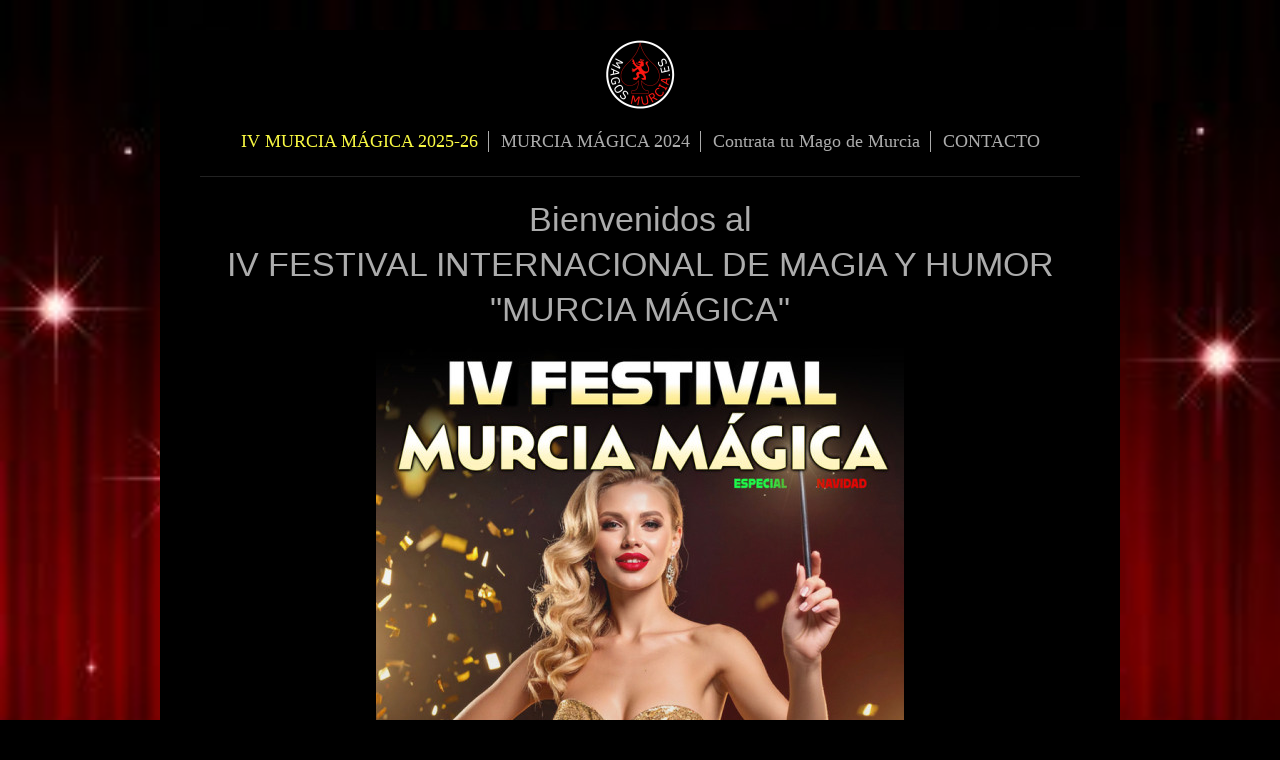

--- FILE ---
content_type: text/html; charset=UTF-8
request_url: https://www.magosmurcia.es/
body_size: 6192
content:
<!DOCTYPE html>
<html lang="es"  ><head prefix="og: http://ogp.me/ns# fb: http://ogp.me/ns/fb# business: http://ogp.me/ns/business#">
    <meta http-equiv="Content-Type" content="text/html; charset=utf-8"/>
    <meta name="generator" content="IONOS MyWebsite"/>
        
    <link rel="dns-prefetch" href="//cdn.website-start.de/"/>
    <link rel="dns-prefetch" href="//103.mod.mywebsite-editor.com"/>
    <link rel="dns-prefetch" href="https://103.sb.mywebsite-editor.com/"/>
    <link rel="shortcut icon" href="https://www.magosmurcia.es/s/misc/favicon.png?1321320107"/>
        <title>Magos de Murcia - IV MURCIA MÁGICA 2025-26</title>
    <style type="text/css">@media screen and (max-device-width: 1024px) {.diyw a.switchViewWeb {display: inline !important;}}</style>
    <style type="text/css">@media screen and (min-device-width: 1024px) {
            .mediumScreenDisabled { display:block }
            .smallScreenDisabled { display:block }
        }
        @media screen and (max-device-width: 1024px) { .mediumScreenDisabled { display:none } }
        @media screen and (max-device-width: 568px) { .smallScreenDisabled { display:none } }
                @media screen and (min-width: 1024px) {
            .mobilepreview .mediumScreenDisabled { display:block }
            .mobilepreview .smallScreenDisabled { display:block }
        }
        @media screen and (max-width: 1024px) { .mobilepreview .mediumScreenDisabled { display:none } }
        @media screen and (max-width: 568px) { .mobilepreview .smallScreenDisabled { display:none } }</style>
    <meta name="viewport" content="width=device-width, initial-scale=1, maximum-scale=1, minimal-ui"/>

<meta name="format-detection" content="telephone=no"/>
        <meta name="keywords" content="Magos Murcia, Murcia Mágica, festival de magia, magia en Murcia, espectáculos de magia, festival navideño Murcia, magia familiar, magia Teatro Romea, eventos Murcia, festival mágico"/>
            <meta name="description" content="Magos de Murcia. Aquí contamos con los mejores ilusionistas y magos de la Región de Murcia y alrededores. Asi que si estan buscando un mago para algun evento, publicidad, celebración, fiesta etc... Dejen de buscar, nosotros lo tenemos. Grandes festivales de magia en Murcia."/>
            <meta name="robots" content="index,follow"/>
        <link href="//cdn.website-start.de/templates/2116/style.css?1763478093678" rel="stylesheet" type="text/css"/>
    <link href="https://www.magosmurcia.es/s/style/theming.css?1728554186" rel="stylesheet" type="text/css"/>
    <link href="//cdn.website-start.de/app/cdn/min/group/web.css?1763478093678" rel="stylesheet" type="text/css"/>
<link href="//cdn.website-start.de/app/cdn/min/moduleserver/css/es_ES/common,shoppingbasket?1763478093678" rel="stylesheet" type="text/css"/>
    <link href="//cdn.website-start.de/app/cdn/min/group/mobilenavigation.css?1763478093678" rel="stylesheet" type="text/css"/>
    <link href="https://103.sb.mywebsite-editor.com/app/logstate2-css.php?site=592754193&amp;t=1768755839" rel="stylesheet" type="text/css"/>

<script type="text/javascript">
    /* <![CDATA[ */
var stagingMode = '';
    /* ]]> */
</script>
<script src="https://103.sb.mywebsite-editor.com/app/logstate-js.php?site=592754193&amp;t=1768755839"></script>

    <link href="//cdn.website-start.de/templates/2116/print.css?1763478093678" rel="stylesheet" media="print" type="text/css"/>
    <script type="text/javascript">
    /* <![CDATA[ */
    var systemurl = 'https://103.sb.mywebsite-editor.com/';
    var webPath = '/';
    var proxyName = '';
    var webServerName = 'www.magosmurcia.es';
    var sslServerUrl = 'https://www.magosmurcia.es';
    var nonSslServerUrl = 'http://www.magosmurcia.es';
    var webserverProtocol = 'http://';
    var nghScriptsUrlPrefix = '//103.mod.mywebsite-editor.com';
    var sessionNamespace = 'DIY_SB';
    var jimdoData = {
        cdnUrl:  '//cdn.website-start.de/',
        messages: {
            lightBox: {
    image : 'Imagen',
    of: 'de'
}

        },
        isTrial: 0,
        pageId: 925977569    };
    var script_basisID = "592754193";

    diy = window.diy || {};
    diy.web = diy.web || {};

        diy.web.jsBaseUrl = "//cdn.website-start.de/s/build/";

    diy.context = diy.context || {};
    diy.context.type = diy.context.type || 'web';
    /* ]]> */
</script>

<script type="text/javascript" src="//cdn.website-start.de/app/cdn/min/group/web.js?1763478093678" crossorigin="anonymous"></script><script type="text/javascript" src="//cdn.website-start.de/s/build/web.bundle.js?1763478093678" crossorigin="anonymous"></script><script type="text/javascript" src="//cdn.website-start.de/app/cdn/min/group/mobilenavigation.js?1763478093678" crossorigin="anonymous"></script><script src="//cdn.website-start.de/app/cdn/min/moduleserver/js/es_ES/common,shoppingbasket?1763478093678"></script>
<script type="text/javascript" src="https://cdn.website-start.de/proxy/apps/static/resource/dependencies/"></script><script type="text/javascript">
                    if (typeof require !== 'undefined') {
                        require.config({
                            waitSeconds : 10,
                            baseUrl : 'https://cdn.website-start.de/proxy/apps/static/js/'
                        });
                    }
                </script><script type="text/javascript" src="//cdn.website-start.de/app/cdn/min/group/pfcsupport.js?1763478093678" crossorigin="anonymous"></script>    <meta property="og:type" content="business.business"/>
    <meta property="og:url" content="https://www.magosmurcia.es/"/>
    <meta property="og:title" content="Magos de Murcia - IV MURCIA MÁGICA 2025-26"/>
            <meta property="og:description" content="Magos de Murcia. Aquí contamos con los mejores ilusionistas y magos de la Región de Murcia y alrededores. Asi que si estan buscando un mago para algun evento, publicidad, celebración, fiesta etc... Dejen de buscar, nosotros lo tenemos. Grandes festivales de magia en Murcia."/>
                <meta property="og:image" content="https://www.magosmurcia.es/s/misc/logo.png?t=1767309809"/>
        <meta property="business:contact_data:country_name" content="España"/>
    
    
    
    
    
    
    
    
<link href="https://cdn.website-start.de/proxy/apps/a1tvb2/s/diy/basic/public/css/basic.css?rev-1572432988=" rel="stylesheet" type="text/css"/><link href="https://cdn.website-start.de/proxy/apps/a1tvb2/s/contentApps/socialNetworkBar/public/css/web.css?rev-1572432988=" rel="stylesheet" type="text/css"/></head>


<body class="body diyBgActive  startpage cc-pagemode-default diyfeNoSidebar diy-market-es_ES" data-pageid="925977569" id="page-925977569">
    
    <div class="diyw">
        <!-- master-2 -->
<div class="diyweb">
	
<nav id="diyfeMobileNav" class="diyfeCA diyfeCA2" role="navigation">
    <a title="Abrir/cerrar la navegación">Abrir/cerrar la navegación</a>
    <ul class="mainNav1"><li class="current hasSubNavigation"><a data-page-id="925977569" href="https://www.magosmurcia.es/" class="current level_1"><span>IV MURCIA MÁGICA 2025-26</span></a></li><li class=" hasSubNavigation"><a data-page-id="925964732" href="https://www.magosmurcia.es/murcia-mágica-2024/" class=" level_1"><span>MURCIA MÁGICA 2024</span></a><span class="diyfeDropDownSubOpener">&nbsp;</span><div class="diyfeDropDownSubList diyfeCA diyfeCA3"><ul class="mainNav2"><li class=" hasSubNavigation"><a data-page-id="925965138" href="https://www.magosmurcia.es/murcia-mágica-2024/gala-familiar/" class=" level_2"><span>Gala Familiar</span></a></li><li class=" hasSubNavigation"><a data-page-id="925965136" href="https://www.magosmurcia.es/murcia-mágica-2024/gala-magia-y-humor/" class=" level_2"><span>Gala Magia y Humor</span></a></li><li class=" hasSubNavigation"><a data-page-id="925965137" href="https://www.magosmurcia.es/murcia-mágica-2024/los-magos-de-la-tv/" class=" level_2"><span>Los Magos de la TV</span></a></li><li class=" hasSubNavigation"><a data-page-id="925965139" href="https://www.magosmurcia.es/murcia-mágica-2024/estrellas-de-la-magia/" class=" level_2"><span>Estrellas de la Magia</span></a></li></ul></div></li><li class=" hasSubNavigation"><a data-page-id="919057458" href="https://www.magosmurcia.es/contrata-tu-mago-de-murcia/" class=" level_1"><span>Contrata tu Mago de Murcia</span></a></li><li class=" hasSubNavigation"><a data-page-id="919057513" href="https://www.magosmurcia.es/contacto/" class=" level_1"><span>CONTACTO</span></a></li></ul></nav>
	<div class="diywebLogo">
		<div class="diywebLiveArea">
			<div class="diywebMainGutter">
				<div class="diyfeGE diyfeCA1">
						
    <style type="text/css" media="all">
        /* <![CDATA[ */
                .diyw #website-logo {
            text-align: center !important;
                        padding: 0px 0;
                    }
        
                /* ]]> */
    </style>

    <div id="website-logo">
            <a href="https://www.magosmurcia.es/"><img class="website-logo-image" width="70" src="https://www.magosmurcia.es/s/misc/logo.png?t=1767309809" alt=""/></a>

            
            </div>


				</div>
			</div>
		</div>
	</div>
	<div class="diywebNav diywebNavMain diywebNav1 diywebNavHorizontal">
		<div class="diywebLiveArea">
			<div class="diywebMainGutter">
				<div class="diyfeGE diyfeCA diyfeCA2">
					<div class="diywebGutter">
						<div class="webnavigation"><ul id="mainNav1" class="mainNav1"><li class="navTopItemGroup_1"><a data-page-id="925977569" href="https://www.magosmurcia.es/" class="current level_1"><span>IV MURCIA MÁGICA 2025-26</span></a></li><li class="navTopItemGroup_2"><a data-page-id="925964732" href="https://www.magosmurcia.es/murcia-mágica-2024/" class="level_1"><span>MURCIA MÁGICA 2024</span></a></li><li class="navTopItemGroup_3"><a data-page-id="919057458" href="https://www.magosmurcia.es/contrata-tu-mago-de-murcia/" class="level_1"><span>Contrata tu Mago de Murcia</span></a></li><li class="navTopItemGroup_4"><a data-page-id="919057513" href="https://www.magosmurcia.es/contacto/" class="level_1"><span>CONTACTO</span></a></li></ul></div>
					</div>
				</div>
			</div>
		</div>
	</div>
	<div class="diywebContent">
		<div class="diywebLiveArea">
			<div class="diywebMainGutter">
			<div id="diywebAppContainer1st"></div>
				<div class="diyfeGridGroup diyfeCA diyfeCA1">
					<div class="diywebMain diyfeGE">
						<div class="diywebGutter">
							
        <div id="content_area">
        	<div id="content_start"></div>
        	
        
        <div id="matrix_1027409567" class="sortable-matrix" data-matrixId="1027409567"><div class="n module-type-header diyfeLiveArea "> <h1><span class="diyfeDecoration">Bienvenidos al</span></h1> </div><div class="n module-type-header diyfeLiveArea "> <h1><span class="diyfeDecoration">IV FESTIVAL INTERNACIONAL DE MAGIA Y HUMOR "MURCIA MÁGICA"</span></h1> </div><div class="n module-type-imageSubtitle diyfeLiveArea "> <div class="clearover imageSubtitle" id="imageSubtitle-5819462720">
    <div class="align-container align-center" style="max-width: 528px">
        <a class="imagewrapper" href="https://www.magosmurcia.es/s/cc_images/teaserbox_2496835960.jpeg?t=1767306831" rel="lightbox[5819462720]">
            <img id="image_2496835960" src="https://www.magosmurcia.es/s/cc_images/cache_2496835960.jpeg?t=1767306831" alt="" style="max-width: 528px; height:auto"/>
        </a>

        
    </div>

</div>

<script type="text/javascript">
//<![CDATA[
jQuery(function($) {
    var $target = $('#imageSubtitle-5819462720');

    if ($.fn.swipebox && Modernizr.touch) {
        $target
            .find('a[rel*="lightbox"]')
            .addClass('swipebox')
            .swipebox();
    } else {
        $target.tinyLightbox({
            item: 'a[rel*="lightbox"]',
            cycle: false,
            hideNavigation: true
        });
    }
});
//]]>
</script>
 </div><div class="n module-type-hr diyfeLiveArea "> <div style="padding: 14px 0px">
    <div class="hr"></div>
</div>
 </div><div class="n module-type-text diyfeLiveArea "> <h2 style="text-align:start;color:rgb(0, 0, 0);"><span style="color:#FFFFFF;">✨ <strong>Murcia Mágica – IV Edición: La Navidad Hecha Ilusión</strong></span></h2>
<p style="color:rgb(0, 0, 0);"><span style="color:#FFFFFF;"><span style="white-space:pre-wrap;">Este año, <em>Murcia Mágica</em> vuelve más brillante que nunca. En su cuarta edición, el festival se
transforma para envolver a la ciudad en un ambiente único donde la magia y la Navidad se entrelazan para crear una experiencia inolvidable.</span></span></p>
<p style="color:rgb(0, 0, 0);"><span style="color:#FFFFFF;"><span style="white-space:pre-wrap;">Durante <strong>tres días llenos de encanto</strong>, grandes magos e ilusionistas de diferentes
disciplinas, harán vibrar al público con espectáculos sorprendentes, humor inteligente, números visuales de alto nivel y momentos que quedarán grabados en la memoria de grandes y
pequeños.</span></span></p>
<p style="color:rgb(0, 0, 0);"><span style="color:#FFFFFF;"><span style="white-space:pre-wrap;">l Murcia se convertirá nuevamente en el escenario donde lo imposible cobra vida. Cada función será una
invitación a soñar, a dejarse llevar y a redescubrir la capacidad de asombro que todos llevamos dentro.</span></span></p>
<p style="color:rgb(0, 0, 0);"><span style="color:#FFFFFF;"><span style="white-space:pre-wrap;">IV Murcia Mágica será más que un festival: será un abrazo navideño, un viaje a la fantasía y una
celebración de la ilusión compartida.</span></span></p>
<p style="color:rgb(0, 0, 0);"><span style="color:#FFFFFF;"><span style="white-space:pre-wrap;"><strong>Prepárate para vivir la magia como nunca antes.</strong> VIVE LA MAGIA DE LA
NAVIDAD,</span></span></p> </div><div class="n module-type-hr diyfeLiveArea "> <div style="padding: 28px 0px">
    <div class="hr"></div>
</div>
 </div><div class="n module-type-text diyfeLiveArea "> <h2 style="text-align:start;color:rgb(0, 0, 0);"><span style="color:#FFFFFF;">✨ ENERO DE 2026:</span></h2>
<h3 style="color:rgb(0, 0, 0);">?<span style="color:#ffffff;">✨</span><span style="color:#FFFFFF;"> <strong>DÍA 2 – Joan Vidal – </strong><em>“La Navidad Llegó”</em></span></h3>
<p style="color:rgb(0, 0, 0);"><span style="color:#FFFFFF;"><span style="white-space:pre-wrap;">Un show lleno de ritmo, humor y magia visual donde Joan Vidal transforma los recuerdos navideños en
ilusiones sorprendentes. Un viaje emocional que mezcla tradición, fantasía y momentos que harán brillar los ojos del público.</span></span></p>
<div style="color:rgb(0, 0, 0);"> </div>
<h3 style="color:rgb(0, 0, 0);"><span style="color:#FFFFFF;"> </span>?<span style="color:#ffffff;">✨</span><span style="color:#FFFFFF;"><strong>DÍA 3 – Mago Leoren – </strong><em>“El tren
de la Navidad”</em></span></h3>
<p style="color:rgb(0, 0, 0);"><span style="color:#FFFFFF;"><span style="white-space:pre-wrap;">Leoren invita a subir a un tren imaginario que recorre los paisajes más mágicos de la Navidad, Ayudado
de un duende mágico que trae consigo muchas sorpresas. Cada parada es un número distinto: misterio, risas y efectos imposibles que convierten el escenario en un auténtico cuento
navideño.</span></span></p>
<div style="color:rgb(0, 0, 0);"> </div>
<h3 style="color:rgb(0, 0, 0);">?<span style="color:#FFFFFF;">✨ <strong>DÍA 4 – Guillermo Avilés – </strong><em>“Siente la Navidad”</em></span></h3>
<p style="color:rgb(0, 0, 0);"><span style="color:#FFFFFF;"><span style="white-space:pre-wrap;">Un espectáculo elegante y cercano donde Guillermo Avilés especialista en magia infantil, combina magia
emocional, historias inspiradoras y efectos participativos y llenos de humor. Una experiencia sensorial que celebra la ilusión y el espíritu navideño en su forma más pura y
familiar.</span></span></p> </div><div class="n module-type-hr diyfeLiveArea "> <div style="padding: 0px 0px">
    <div class="hr"></div>
</div>
 </div><div class="n module-type-textWithImage diyfeLiveArea "> 
<div class="clearover " id="textWithImage-5819462745">
<div class="align-container imgright" style="max-width: 100%; width: 106px;">
    <a class="imagewrapper" href="https://www.instagram.com/festivalmagiamurcia" target="_blank">
        <img src="https://www.magosmurcia.es/s/cc_images/cache_2496835962.jpeg?t=1767308713" id="image_5819462745" alt="" style="width:100%"/>
    </a>


</div> 
<div class="textwrapper">
<p><span style="color:#FFFFFF;">*ADEMÁS, en estas fiestas navideñas, queremos daros las gracias por seguirnos y regalaros mucha magia, por eso desde el 25 de diciembre de 2025 al 4 de enero de 2026,
habra <strong>MAGIA GRATUITA</strong>, espectaculos gratuitos en diferentes localizaciones para todos los publicos. contactanos para saber mas en nuestras redes sociales. GRACIAS POR ESTAR
AHÍ</span></p>
</div>
</div> 
<script type="text/javascript">
    //<![CDATA[
    jQuery(document).ready(function($){
        var $target = $('#textWithImage-5819462745');

        if ($.fn.swipebox && Modernizr.touch) {
            $target
                .find('a[rel*="lightbox"]')
                .addClass('swipebox')
                .swipebox();
        } else {
            $target.tinyLightbox({
                item: 'a[rel*="lightbox"]',
                cycle: false,
                hideNavigation: true
            });
        }
    });
    //]]>
</script>
 </div><div class="n module-type-webcomponent-socialNetworkBar diyfeLiveArea "> <div id="webcomponent_9e9be250-7dba-4435-b628-4cb9f42aa92f_web" class="diysdk_contentApps_socialNetworkBar web_view webcomponent diyApp">
<style type="text/css">
@media only screen and (max-width: 1024px) {
    .diysdk_contentApps_socialNetworkBar.web_view.webcomponent .alignment {width: 100% !important;}
}
</style>
        <div class="alignment clear align_center" style="width: 100%">
            <div>
                <label for="9e9be250-7dba-4435-b628-4cb9f42aa92f-socialNetworks" class="socialNetworkLabel">Contáctanos para mas información</label>
            </div>
                            <a href="https://www.facebook.com/share/1FXijaUEmh/" target="_blank"><img src="https://cdn.website-start.de/proxy/apps/a1tvb2/s/contentApps/socialNetworkBar/public/images/facebook_big.png" class="big topMargin"/> </a>
                            <div class="clear"></div>
        </div>
        <div class="clear"></div>
    
</div><script type="text/javascript">/* <![CDATA[ */
var data = {"instance":{"data":{"count":1,"type":"socialNetworkSelect"},"name":"socialNetworkBar","localizedName":"socialNetworkBar.edit.title","id":"9e9be250-7dba-4435-b628-4cb9f42aa92f","view":"web","app":{"version":"1.0","name":"contentApps","id":"921DB8AF-CAE8-43D4-B2A8-59122C3F0741"},"isSitebuilder":false,"environmentConfig":{"isSitebuilder":false,"staticUrlPrefix":"https:\/\/cdn.website-start.de\/proxy\/apps\/a1tvb2"}},"resources":{"css":["https:\/\/cdn.website-start.de\/proxy\/apps\/a1tvb2\/s\/diy\/basic\/public\/css\/basic.css?rev-1572432988=","https:\/\/cdn.website-start.de\/proxy\/apps\/a1tvb2\/s\/contentApps\/socialNetworkBar\/public\/css\/web.css?rev-1572432988="],"js":["order!https:\/\/cdn.website-start.de\/proxy\/apps\/a1tvb2\/s\/contentApps\/socialNetworkBar\/public\/js\/socialNetworkBar.js?rev-1572432988=","order!https:\/\/cdn.website-start.de\/proxy\/apps\/a1tvb2\/api\/app\/contentApps\/translation\/es_ES?rev-1572432988="]},"embeddedComponents":[]};
var baseSaveUrl = '/proxy/apps/';
var instanceCreator = new diysdk.webcomponentIntegrator();
instanceCreator.create(data, baseSaveUrl);
/* ]]> */</script> </div></div>
        
        
        </div>
						</div>
					</div>
					<div class="diywebSecondary diyfeGE diyfeCA diyfeCA3">
						<div class="diywebNav diywebNav23 diywebHideOnSmall">
							<div class="diyfeGE">
								<div class="diywebGutter">
									<div class="webnavigation"></div>
								</div>
							</div>
						</div>
						<div class="diywebSidebar">
							<div class="diyfeGE">
								<div class="diywebGutter">
									
								</div>
							</div>
						</div>
					</div>
				</div>
			</div>
		</div>
	</div>
	<div class="diywebFooter">
		<div class="diywebLiveArea">
			<div class="diywebMainGutter">
				<div class="diyfeGE diyfeCA diyfeCA4">
					<div class="diywebGutter">
						<div class="webnavigation"></div>
						<div id="contentfooter">
    <div class="leftrow">
                        <a rel="nofollow" href="javascript:window.print();">
                    <img class="inline" height="14" width="18" src="//cdn.website-start.de/s/img/cc/printer.gif" alt=""/>
                    Versión para imprimir                </a> <span class="footer-separator">|</span>
                <a href="https://www.magosmurcia.es/sitemap/">Mapa del sitio</a>
                        <br/> © magosdemurcia<br/>
<br/>
            </div>
    <script type="text/javascript">
        window.diy.ux.Captcha.locales = {
            generateNewCode: 'Generar nuevo código',
            enterCode: 'Introduce el código.'
        };
        window.diy.ux.Cap2.locales = {
            generateNewCode: 'Generar nuevo código',
            enterCode: 'Introduce el código.'
        };
    </script>
    <div class="rightrow">
                    <span class="loggedout">
                <a rel="nofollow" id="login" href="https://login.1and1-editor.com/592754193/www.magosmurcia.es/es?pageId=925977569">
                    Iniciar sesión                </a>
            </span>
                <p><a class="diyw switchViewWeb" href="javascript:switchView('desktop');">Vista Web</a><a class="diyw switchViewMobile" href="javascript:switchView('mobile');">Vista Móvil</a></p>
                <span class="loggedin">
            <a rel="nofollow" id="logout" href="https://103.sb.mywebsite-editor.com/app/cms/logout.php">Cerrar sesión</a> <span class="footer-separator">|</span>
            <a rel="nofollow" id="edit" href="https://103.sb.mywebsite-editor.com/app/592754193/925977569/">Editar página</a>
        </span>
    </div>
</div>
            <div id="loginbox" class="hidden">
                <script type="text/javascript">
                    /* <![CDATA[ */
                    function forgotpw_popup() {
                        var url = 'https://contrasena.1and1.es/xml/request/RequestStart';
                        fenster = window.open(url, "fenster1", "width=600,height=400,status=yes,scrollbars=yes,resizable=yes");
                        // IE8 doesn't return the window reference instantly or at all.
                        // It may appear the call failed and fenster is null
                        if (fenster && fenster.focus) {
                            fenster.focus();
                        }
                    }
                    /* ]]> */
                </script>
                                <img class="logo" src="//cdn.website-start.de/s/img/logo.gif" alt="IONOS" title="IONOS"/>

                <div id="loginboxOuter"></div>
            </div>
        

					</div>
				</div>
			</div>
		</div>
	</div>
</div>
    </div>

    
    </body>


<!-- rendered at Fri, 02 Jan 2026 00:23:29 +0100 -->
</html>


--- FILE ---
content_type: text/css;charset=UTF-8
request_url: https://cdn.website-start.de/proxy/apps/a1tvb2/s/diy/basic/public/css/basic.css?rev-1572432988=
body_size: 2074
content:
/* buttons */
.diy-button {
    background-color: transparent;
    border: medium none;
    cursor: pointer;
    max-width: 200px;
    outline: medium none;
    padding: 0 5px 0 0 !important;
    text-decoration: none !important;
    vertical-align: bottom;
}

.diy-button .diy-innerbutton {
    background-color: transparent;
    background-repeat: no-repeat;
    border: medium none;
    display: inline-block;
    line-height: 0;
    padding: 0;
}

.diy-button .diy-innerbutton span {
    background-image:
        url("https://cdn.website-start.de/proxy/apps/a1tvb2/s/diy/basic/public/images/btn_primary_action.png");
    background-position: right top;
    background-repeat: no-repeat;
    display: inline-block;
    font-family: Arial, sans;
    font-size: 11px;
    font-weight: bold;
    padding: 0 10px 0 5px;
    position: relative;
    right: -5px;
    top: 0;
    white-space: nowrap;
}

.diy-button-primary {
    height: 25px;
}

.diy-button-primary .diy-innerbutton {
    background-image:
        url("https://cdn.website-start.de/proxy/apps/a1tvb2/s/diy/basic/public/images/btn_primary_action.png");
}

.diy-button-primary .diy-innerbutton span {
    background-image:
        url("https://cdn.website-start.de/proxy/apps/a1tvb2/s/diy/basic/public/images/btn_primary_action.png");
    color: #FFFFFF;
    line-height: 25px;
}

.diy-button-primary:hover .diy-innerbutton span {
    background-position: right -25px;
}

.diy-button-primary:hover .diy-innerbutton {
    background-position: left -25px;
}

.diy-button-primary:active .diy-innerbutton span {
    background-position: right -50px;
}

.diy-button-primary:active .diy-innerbutton {
    background-position: left -50px;
}

.diy-button-secondary {
    height: 20px;
}

.diy-button-secondary .diy-innerbutton {
    background-image:
        url("https://cdn.website-start.de/proxy/apps/a1tvb2/s/diy/basic/public/images/btn_secondary_action.png");
}

.diy-button-secondary .diy-innerbutton span {
    background-image:
        url("https://cdn.website-start.de/proxy/apps/a1tvb2/s/diy/basic/public/images/btn_secondary_action.png");
    color: #434343;
    line-height: 20px;
}

.diy-button-secondary:hover .diy-innerbutton span {
    background-position: right -20px;
}

.diy-button-secondary:hover .diy-innerbutton {
    background-position: left -20px;
}

.diy-button-secondary:active .diy-innerbutton span {
    background-position: right -40px;
}

.diy-button-secondary:active .diy-innerbutton {
    background-position: left -40px;
}

.diy-button-secondary[disabled="disabled"]:hover .diy-innerbutton span,
.diy-button-secondary.gfxdisabled .diy-innerbutton span {
    background-position: right 0 !important;
    color: #AFAFAF !important;
}

.diy-button-secondary[disabled="disabled"]:hover .diy-innerbutton,
.diy-button-secondary.gfxdisabled:hover .diy-innerbutton {
    background-position: left 0 !important;
    color: #AFAFAF !important;
}

.diy-button-secondary[disabled="disabled"]:active .diy-innerbutton span,
.diy-button-secondary.gfxdisabled:active .diy-innerbutton span {
    background-position: right 0 !important;
    color: #AFAFAF !important;
}

.diy-button-secondary[disabled="disabled"]:active .diy-innerbutton,
.diy-button-secondary.gfxdisabled:active .diy-innerbutton {
    background-position: left 0 !important;
    color: #AFAFAF !important;
}

.diy-button-secondary[disabled],
.diy-button-secondary[disabled] span,
.diy-button-secondary[disabled]:hover span {
    background: none repeat scroll 0 0 #EEEEEE !important;
    color: #AFAFAF !important;
    line-height: 16px !important;
}

.diy-button-secondary[disabled] {
    border: 1px solid #DDDDDD !important;
}

.diy-footer-buttons {
    height: 30px;
    position: relative;
}

.diy-footer-buttons .diy-button-secondary {
    bottom: 3px;
    left: 0;
    position: absolute;
}

.diy-footer-buttons .diy-button-primary {
    bottom: 3px;
    position: absolute;
    right: 0;
}

button.diy-button::-moz-focus-inner {
    border: 0 none;
    padding: 0;
}

.diysdk-form-error {
    position: absolute;
    z-index: 120;
}

.webcomponent p {
    margin: 1em 0;
}

.webcomponent a.diy-button.diy-button-secondary.ccclose,
.webcomponent a.diy-button.diy-button-secondary.ccclose:hover,
.webcomponent .diy-button.diy-button-primary.save {
    background: none repeat scroll 0 0 transparent !important;
    border: medium none !important;
    float: none !important;
    margin: 0 !important;
    padding: 0 5px 0 0 !important;
    text-decoration: none !important;
}

.webcomponent a.diy-button.diy-button-secondary.ccclose {
    height: 20px !important;
}

/* ui-component: loadingindicator */

.webcomponent div.diy-ui-loadingindicator-container {
    float: left;
    left: 50%;
    top: 50%;
    position: relative;
}

.webcomponent div.diy-ui-loadingindicator {
    /*width: 20px;*/
    position: relative;
    float: left;
    /*display: none;*/
    height: 20px;
    overflow: hidden;
}

.webcomponent div.diy-ui-loadingindicator-border {
    border-top: 1px solid #E0DFE3;
    border-left: 1px solid #E0DFE3;
    border-right: 1px solid #B5B5B5;
    border-bottom: 1px solid #B5B5B5;
    background: #FFFFFF;
}

.webcomponent div.diy-ui-loadingindicator-label {
    position: relative;
    min-height: 20px;
    padding: 0 0 0 20px;
    margin-right: 2px;
    line-height: 20px;
    white-space: nowrap;
    background: #FFFFFF url('https://cdn.website-start.de/proxy/apps/a1tvb2/s/diy/basic/public/images/siteadmin-loading.gif') 2px center no-repeat;
}

/* ui-component: progressbar */

.webcomponent div.diy-ui-progressbar {
    width: 200px;
    height: 18px;
    float: left;
    border-top: 1px solid #E0DFE3;
    border-left: 1px solid #E0DFE3;
    border-right: 1px solid #B5B5B5;
    border-bottom: 1px solid #B5B5B5;
}

.webcomponent div.diy-ui-progressbar-cancel {
    display: inline-block;
    height: 20px;
    line-height: 20px;
    margin: 0 5px;
    text-decoration: underline;
    cursor: pointer;
}

.webcomponent div.diy-ui-progressbar-label {
    position: relative;
    top: 50%;
    margin-top: -10px;
    width: 100%;
    height: 20px;
    line-height: 20px;
    color: #FFFFFF;
    text-align: center;
}

/* ui-component: accesibility */

.webcomponent div.diy-ui-disabled {
    display: none;
    position: absolute;
    z-index: 2000;
    background-color: #FFFFFF;
}

/* ui-component: list \w graphics */

.webcomponent .diy-ui-sellist {
    list-style-type: none;
}

.webcomponent .diy-ui-sellist-item {
    background-color: #FFFFFF;
    cursor: pointer;
    padding: 10px;
}

.webcomponent .diy-ui-sellist-item:hover {
    background-color: #CCCCCC;
}

.webcomponent .ui-selected .diy-ui-sellist-item {
    background-color: #2A4799;
}

.webcomponent .ui-selected .diy-ui-sellist-item * {
    color: #FFF;
}

.webcomponent .diy-ui-sellist-item-img {
    float: left;
    width: 40px;
    height: 40px;
    background-color: #00FF00;
    margin-right: 10px;
}

.webcomponent .diy-ui-sellist-item-img.landscape {
     width: 60px;
}

.webcomponent .diy-ui-sellist-item-content {
    float: left;
}

/* copied from form.css */
.webcomponent .error,
.webcomponent input[type="text"].error,
.webcomponent textarea.error
{
  	background-color:#FAEFEF;
	border:1px solid #c66;
	border-color:#c66 #FFB2B2 #FFB2B2 #c66;
    color:#000;
}

.webcomponent label {
    padding: 2px 4px 2px 1px;
}

.webcomponent label.error {
    padding: 1px 3px 1px 0px;
}

.webcomponent label.disabled {
    color: #999;
}

.webcomponent label input[type="checkbox"],
.webcomponent label input[type="radio"] {
    vertical-align: middle;
    position: relative;
    top: -2px
}

.webcomponent label input[type="checkbox"] {
    top: -1px;
    background: none;
    border: 0px;
}

.webcomponent input[type='text'],
.webcomponent textarea {
    background-color: white;
    border: 1px solid #CCCCCC;
    color: #333333;
    padding: 2px;
    font-family: Arial,Helvetica,sans-serif,Ubuntu !important;
}

.align_left {
    margin-left:0;
    margin-right:auto;
}

.align_center {
    margin-left:auto;
    margin-right:auto;
}

.align_right {
    margin-left:auto;
    margin-right:0;
}

.webcomponent .input-error {
    border: 1px solid red;
}

.webcomponent form,
.webcomponent form fieldset,
.webcomponent form fieldset legend,
.webcomponent form fieldset dl,
.webcomponent form fieldset dt,
.webcomponent form fieldset dd
{
    border: 0;
    padding: 0;
    margin: 0;
}

.webcomponent form fieldset ol,
.webcomponent form fieldset ul
{
    list-style: none;
    margin: 0;
    padding: 0;
}

.webcomponent form fieldset li
{
    clear: both;
    margin: 0 0 .75em;
    padding: 0;
}

.webcomponent form fieldset label
{
    display: block;
    line-height: 1.6;
    margin-right: 10px;
    width: auto;
}

.webcomponent form fieldset label input
{
    background: transparent;
    width: auto;
}

.webcomponent form fieldset.radio label
{
    display: inline-block;
    width: auto;
    margin: 0;
}

.webcomponent form fieldset.radio ul
{
    font-size: 1em;
    margin: .3em 0 0;
}

.webcomponent form fieldset.radio label:after
{
    content: '';
}

.webcomponent form fieldset.radio li dd
{
    margin-left: 30px;
    margin-top: .5em;
}

.webcomponent .delicon
{
    display: inline-block;
    width: 16px;
    height: 16px;
    background-image: url('https://cdn.website-start.de/proxy/apps/a1tvb2/s/diy/basic/public/images/close.png');
    cursor: pointer;
    vertical-align: middle;
}

.webcomponent .delicon:hover
{
    background-image: url('https://cdn.website-start.de/proxy/apps/a1tvb2/s/diy/basic/public/images/close_activate.png');
}

.webcomponent input[type="password"][disabled],
.webcomponent input[type="text"][disabled],
.webcomponent input[role="textbox"][disabled],
.webcomponent textarea[disabled] {
    background-image: url(/s/diy/jquery/ui/themes/diye/images/1and1-disabled-pattern.png);
    background-repeat: repeat;
    border-color: #d5d5d5;
    color: #d0d0d0;
    background-color: #fff;
}

.diysdk_common_webOverlay {
    z-index: 9;
    top: 0;
    left: 0;
    opacity: 0.5;
    display: block;
    background-image: url('https://cdn.website-start.de/proxy/apps/a1tvb2/s/diy/basic/public/images/overlay-bg.png');
    position: absolute;
    width: 100%;
    height: 100%;
}